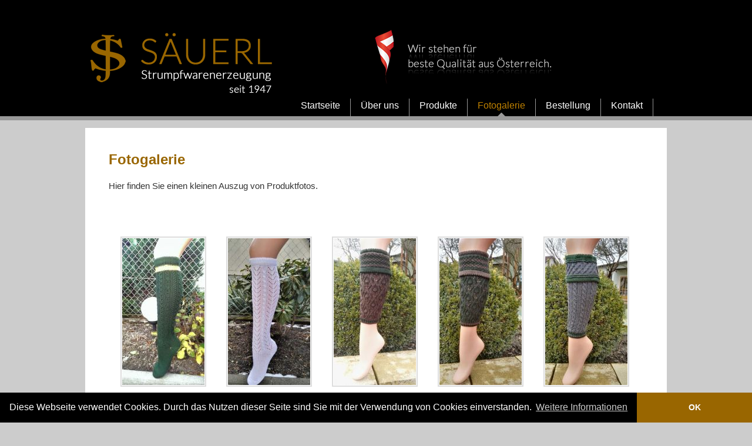

--- FILE ---
content_type: text/html; charset=utf-8
request_url: http://www.saeuerl.at/index.php?page=fotogalerie
body_size: 2765
content:
<!DOCTYPE html PUBLIC "-//W3C//DTD XHTML 1.0 Transitional//EN"
"http://www.w3.org/TR/xhtml1/DTD/xhtml1-transitional.dtd">
<html xmlns="http://www.w3.org/1999/xhtml" xml:lang="de" lang="de">
<head>
<title>Fotogalerie | Strumpffabrik Säuerl</title>
<base href="http://www.saeuerl.at/" />
<meta name="Generator" content="CMS Made Simple - Copyright (C) 2004-12 Ted Kulp. All rights reserved." />
<meta http-equiv="Content-Type" content="text/html; charset=utf-8" />
 

<link rel="stylesheet" type="text/css" href="http://www.saeuerl.at/tmp/cache/stylesheet_combined_f90f331fc9378424cf74bec6af6d3000.css" />


<link rel="stylesheet" type="text/css" href="//cdnjs.cloudflare.com/ajax/libs/cookieconsent2/3.0.3/cookieconsent.min.css" />
<script src="//cdnjs.cloudflare.com/ajax/libs/cookieconsent2/3.0.3/cookieconsent.min.js"></script>
<script>
window.addEventListener("load", function(){
window.cookieconsent.initialise({
  "palette": {
    "popup": {
      "background": "#000000",
      "text": "#ffffff"
    },
    "button": {
      "background": "#996600",
      "text": "#ffffff"
    }
  },
  "theme": "edgeless",
  "content": {
    "message": "Diese Webseite verwendet Cookies. Durch das Nutzen dieser Seite sind Sie mit der Verwendung von Cookies einverstanden.",
    "dismiss": "OK",
    "link": "Weitere Informationen",
    "href": "index.php?page=datenschutz"
  }
})});
</script>


<!-- ToolBox -->
<link rel="stylesheet" type="text/css" href="http://www.saeuerl.at/tmp/cache/ToolBox_combined_2681d09a58dba6965799ee7d0d2b81bb.css" media="screen" />
<!-- Gallery/Fancybox -->
<link rel="stylesheet" href="http://www.saeuerl.at/modules/Gallery/templates/css/Fancybox.css" type="text/css" media="screen" />
<script type="text/javascript" src="http://ajax.googleapis.com/ajax/libs/jquery/1.4.4/jquery.min.js"></script>
<script type="text/javascript" src="modules/Gallery/templates/fancybox/jquery.fancybox.pack.js"></script>
<script type="text/javascript" src="modules/Gallery/lib/jquery/jquery.mousewheel.pack.js"></script>

<script type="text/javascript">
$(document).ready(function() {
	$("a.group").fancybox({
		'speedIn':		300,
		'speedOut':	300,
		'overlayColor':	'#000',
		'overlayOpacity':	0.7
	});
});
</script>
</head><body>
<script>
    var gaProperty = 'UA-61836123-1'; 
    var disableStr = 'ga-disable-' + gaProperty; 
    if (document.cookie.indexOf(disableStr + '=true') > -1) { 
        window[disableStr] = true;
    } 
    function gaOptout() { 
        document.cookie = disableStr + '=true; expires=Thu, 31 Dec 2099 23:59:59 UTC; path=/'; 
        window[disableStr] = true; 
        alert('Das Tracking ist jetzt deaktiviert'); 
    } 
    (function(i,s,o,g,r,a,m){i['GoogleAnalyticsObject']=r;i[r]=i[r]||function(){ 
            (i[r].q=i[r].q||[]).push(arguments)},i[r].l=1*new Date();a=s.createElement(o), 
        m=s.getElementsByTagName(o)[0];a.async=1;a.src=g;m.parentNode.insertBefore(a,m) 
    })(window,document,'script','https://www.google-analytics.com/analytics.js','ga'); 

    ga('create', 'UA-61836123-1', 'auto'); 
    ga('set', 'anonymizeIp', true); 
    ga('send', 'pageview'); 
</script>

	<div id="headerbg"></div>
	<div id="container">
		<img src="uploads/images/logo.png" alt="Säuerl Strumpffabrik" id="logo" />
		<img src="uploads/images/quality_austria.png" alt="Wir stehen für beste Qualität aus Österreich." id="slogan" />
		<a id="haendlerbereich" href="index.php?page=haendlerbereich">Händlerbereich</a>
		<div id="navigation">
			<a href="index.php" class="navigation">Startseite</a><a href="index.php?page=ueber-uns" class="navigation">Über uns</a><a href="index.php?page=produkte" class="navigation">Produkte</a><a href="index.php?page=fotogalerie" class="navigation_active">Fotogalerie</a><a href="index.php?page=bestellung" class="navigation">Bestellung</a><a href="index.php?page=kontakt" class="navigation">Kontakt</a>
		</div>
		<div id="content">
			<div id="contentbox">
				<h1>Fotogalerie</h1>
				<p>Hier finden Sie einen kleinen Auszug von Produktfotos.</p>
<div class="gallery">
<div class="pagenavigation">
</div>

	<div class="img">
	   <a class="group" href="uploads/images/Gallery/IMG_20160104_221747.jpg" title="IMG_20160104_221747.jpg" rel="gallery-1"><img src="uploads/images/GalleryThumbs/5-3.jpg" alt="IMG_20160104_221747.jpg" /></a>
		</div>
	<div class="img">
	   <a class="group" href="uploads/images/Gallery/IMG_20160112_131431.jpg" title="IMG_20160112_131431.jpg" rel="gallery-1"><img src="uploads/images/GalleryThumbs/7-3.jpg" alt="IMG_20160112_131431.jpg" /></a>
		</div>
	<div class="img">
	   <a class="group" href="uploads/images/Gallery/IMG_20160215_135302.jpg" title="IMG_20160215_135302.jpg" rel="gallery-1"><img src="uploads/images/GalleryThumbs/6-3.jpg" alt="IMG_20160215_135302.jpg" /></a>
		</div>
	<div class="img">
	   <a class="group" href="uploads/images/Gallery/IMG_20160215_135347.jpg" title="IMG_20160215_135347.jpg" rel="gallery-1"><img src="uploads/images/GalleryThumbs/4-3.jpg" alt="IMG_20160215_135347.jpg" /></a>
		</div>
	<div class="img">
	   <a class="group" href="uploads/images/Gallery/IMG_20160215_135514.jpg" title="IMG_20160215_135514.jpg" rel="gallery-1"><img src="uploads/images/GalleryThumbs/2-3.jpg" alt="IMG_20160215_135514.jpg" /></a>
		</div>
	<div class="img">
	   <a class="group" href="uploads/images/Gallery/IMG_20160215_135713.jpg" title="IMG_20160215_135713.jpg" rel="gallery-1"><img src="uploads/images/GalleryThumbs/3-3.jpg" alt="IMG_20160215_135713.jpg" /></a>
		</div>
	<div class="img">
	   <a class="group" href="uploads/images/Gallery/IMG_20160404_153032.jpg" title="IMG_20160404_153032.jpg" rel="gallery-1"><img src="uploads/images/GalleryThumbs/11-3.jpg" alt="IMG_20160404_153032.jpg" /></a>
		</div>
	<div class="img">
	   <a class="group" href="uploads/images/Gallery/IMG_20160421_095407.jpg" title="IMG_20160421_095407.jpg" rel="gallery-1"><img src="uploads/images/GalleryThumbs/8-3.jpg" alt="IMG_20160421_095407.jpg" /></a>
		</div>
	<div class="img">
	   <a class="group" href="uploads/images/Gallery/IMG_20160421_100545.jpg" title="IMG_20160421_100545.jpg" rel="gallery-1"><img src="uploads/images/GalleryThumbs/9-3.jpg" alt="IMG_20160421_100545.jpg" /></a>
		</div>
	<div class="img">
	   <a class="group" href="uploads/images/Gallery/IMG_20160713_085742.jpg" title="IMG_20160713_085742.jpg" rel="gallery-1"><img src="uploads/images/GalleryThumbs/10-3.jpg" alt="IMG_20160713_085742.jpg" /></a>
		</div>
	<div class="img">
	   <a class="group" href="uploads/images/Gallery/IMG_20180214_135605.jpg" title="IMG_20180214_135605.jpg" rel="gallery-1"><img src="uploads/images/GalleryThumbs/12-3.jpg" alt="IMG_20180214_135605.jpg" /></a>
		</div>
	<div class="img">
	   <a class="group" href="uploads/images/Gallery/neu_01.jpg" title="neu_01.jpg" rel="gallery-1"><img src="uploads/images/GalleryThumbs/22-3.jpg" alt="neu_01.jpg" /></a>
		</div>
	<div class="img">
	   <a class="group" href="uploads/images/Gallery/neu_02.jpg" title="neu_02.jpg" rel="gallery-1"><img src="uploads/images/GalleryThumbs/16-3.jpg" alt="neu_02.jpg" /></a>
		</div>
	<div class="img">
	   <a class="group" href="uploads/images/Gallery/neu_03.jpg" title="neu_03.jpg" rel="gallery-1"><img src="uploads/images/GalleryThumbs/21-3.jpg" alt="neu_03.jpg" /></a>
		</div>
	<div class="img">
	   <a class="group" href="uploads/images/Gallery/neu_04.jpg" title="neu_04.jpg" rel="gallery-1"><img src="uploads/images/GalleryThumbs/14-3.jpg" alt="neu_04.jpg" /></a>
		</div>
	<div class="img">
	   <a class="group" href="uploads/images/Gallery/neu_05.jpg" title="neu_05.jpg" rel="gallery-1"><img src="uploads/images/GalleryThumbs/18-3.jpg" alt="neu_05.jpg" /></a>
		</div>
	<div class="img">
	   <a class="group" href="uploads/images/Gallery/neu_06.jpg" title="neu_06.jpg" rel="gallery-1"><img src="uploads/images/GalleryThumbs/20-3.jpg" alt="neu_06.jpg" /></a>
		</div>
	<div class="img">
	   <a class="group" href="uploads/images/Gallery/neu_07.jpg" title="neu_07.jpg" rel="gallery-1"><img src="uploads/images/GalleryThumbs/13-3.jpg" alt="neu_07.jpg" /></a>
		</div>
	<div class="img">
	   <a class="group" href="uploads/images/Gallery/neu_08.jpg" title="neu_08.jpg" rel="gallery-1"><img src="uploads/images/GalleryThumbs/17-3.jpg" alt="neu_08.jpg" /></a>
		</div>
	<div class="img">
	   <a class="group" href="uploads/images/Gallery/neu_09.jpg" title="neu_09.jpg" rel="gallery-1"><img src="uploads/images/GalleryThumbs/15-3.jpg" alt="neu_09.jpg" /></a>
		</div>
	<div class="img">
	   <a class="group" href="uploads/images/Gallery/neu_10.jpg" title="neu_10.jpg" rel="gallery-1"><img src="uploads/images/GalleryThumbs/19-3.jpg" alt="neu_10.jpg" /></a>
		</div>
	<div class="img">
	   <a class="group" href="uploads/images/Gallery/neu_11.jpg" title="neu_11.jpg" rel="gallery-1"><img src="uploads/images/GalleryThumbs/23-3.jpg" alt="neu_11.jpg" /></a>
		</div>
<div class="galleryclear">&nbsp;</div>
</div>


			</div>
		</div>
		<div id="footer">© Strumpffabrik J. Säuerl | <a href="index.php?page=datenschutz">Datenschutz</a> | <a href="index.php?page=impressum">Impressum</a> | </div>
	</div>

<!-- ToolBox -->
<script type="text/javascript" src="http://www.saeuerl.at/tmp/cache/ToolBox_combined_cb95a186e024ed2811e73aec82f1edf9.js"></script>
<script type="text/javascript">jQuery(document).ready(function(){$('a.autolightbox').attr({'data-fancybox-group':"thumb"}).fancybox({prevEffect:'none',nextEffect:'none',closeBtn:false,arrows:true,nextClick:true,helpers:{title:{type:'inside'},thumbs:{width:50,height:50}}});});</script>
</body>
</html>

--- FILE ---
content_type: text/css
request_url: http://www.saeuerl.at/tmp/cache/stylesheet_combined_f90f331fc9378424cf74bec6af6d3000.css
body_size: 1185
content:
* {
	margin: 0;
	padding: 0;
	border: 0;
	font-family: Arial;
}

body {
	background: #CCCCCC;
}

#headerbg {
	width: 100%;
	background: #000000;
	height: 198px;
	border-bottom: 7px solid #999999;
}

#container {
	width: 990px;
	margin: -207px auto;
}

#logo {
	float: left;
	margin-top: 50px;
}

#slogan {
	float: left;
	margin-top: 50px;
	margin-left: 150px;
}

#haendlerbereich {
	display: block;
	float: left;
	background: #333333;
	border-radius: 8px;
	color: #FFFFFF;
	text-decoration: none;
	font-size: 10pt;
	padding: 10px;
	padding-top: 20px;
	padding-bottom: 7px;
	margin-top: -11px;
}

#navigation {
	width: 640px;
	float: left;
	height: 30px;
	padding-left: 350px;
}

#content {
	float: left;
	width: 950px;
	background: #FFFFFF;
	padding: 20px;
	margin-top: 20px;
}

#contentbox {
	float: left;
	width: 910px;
	padding: 20px;
}

#subnavigation {
	float: left;
	width: 210px;
	padding: 20px;
}

#footer {
	float: left;
	width: 970px;
	padding: 10px;
	height: 10px;
	text-align: right;
	font-size: 9pt;
	color: #666666;
}

h1 {
	font-size: 18pt;
	font-weight: bold;
	color: #996600;
	margin-bottom: 20px;
}

h2 {
	font-size: 14pt;
	font-weight: bold;
	color: #333333;
	margin-top: -12px;
	margin-bottom: 10px;
}

p {
	color: #333333;
	margin-top: 7px;
	margin-bottom: 5px;
	line-height: 150%;
	font-size: 11pt;
}

.navigation {
	float: left;
	display: block;
	padding-left: 17px;
	padding-right: 17px;
	font-size: 12pt;
	color: #FFFFFF;
	text-decoration: none;
	border-right: 1px solid #999999;
	padding-top: 3px;
	height: 32px;
}

.navigation:hover {
	background: url(http://www.saeuerl.at/uploads/images/navigation_hover.png) no-repeat center bottom;
	color: #BF8100;
}

.navigation_active {
	float: left;
	display: block;
	padding-left: 17px;
	padding-right: 17px;
	font-size: 12pt;
	text-decoration: none;
	border-right: 1px solid #999999;
	padding-top: 3px;
	height: 32px;
	background: url(http://www.saeuerl.at/uploads/images/navigation_hover.png) no-repeat center bottom;
	color: #BF8100;
}

input, textarea {
	border: 1px solid #CCCCCC;
	margin-bottom: 5px;
	width: 450px;
}

textarea {
	padding: 10px;
	font-size: 11pt;
	width: 430px;
}

#cntnt01fbrp_submit {
	border: 1px solid #CCCCCC;
	padding: 4px;
	border-radius: 8px;
	width: 200px;
}


#cntnt01fbrp_submit:hover {
	border: 1px solid #999999;
	background: #E8E8E8;
}

.error_message {
	color: #990000;
	border: 3px solid #990000;
	padding: 10px;
	margin-bottom: 15px;
}

.error_message ul {
	margin-left: 20px;
}

a {
	color: #000000;
}

.subnavigation {
	display: block;
	width: 170px;
	margin-bottom: 10px;
	text-decoration: none;
	font-size: 12pt;
	height: 26px;
	padding-left: 40px;
	padding-top: 7px;
	color: #333333;
	background: url(http://www.saeuerl.at/uploads/images/subnavigation_bg.png) no-repeat;
}


.subnavigation:hover {
	background: url(http://www.saeuerl.at/uploads/images/subnavigation_hover.png) no-repeat;
	font-weight: bold;
	color: #FFFFFF;
}

.subnavigation_active {
	display: block;
	width: 170px;
	margin-bottom: 10px;
	text-decoration: none;
	font-size: 12pt;
	height: 26px;
	padding-left: 40px;
	padding-top: 7px;
	background: url(http://www.saeuerl.at/uploads/images/subnavigation_hover.png) no-repeat;
	font-weight: bold;
	color: #FFFFFF;
}

.produkt {
	float: left;
	width: 636px;
	border: 1px solid #CCCCCC;
	border-radius: 12px;
	padding: 10px;
	margin-bottom: 10px;
	margin-top: 10px;
}

#feu_username, #feu_password {
	width: 200px;
}

label input {
	width: 16px;
}

.btn {
	border: 1px solid #CCCCCC;
	padding: 4px;
	border-radius: 8px;
	width: 90px;
}

.btn:hover {
	border: 1px solid #999999;
	background: #E8E8E8;
}

#st_2 {
	float: left;
	margin-right: 20px;
	margin-top: 5px;
	margin-bottom: 5px;
}




.subnavigation2 {
float: left;
display: block;
	width: 150px;
	margin-bottom: 10px;
	margin-right: 10px;
	text-decoration: none;
	font-size: 12pt;
	height: 26px;
	padding-left: 40px;
	padding-top: 7px;
	color: #333333;
	background: url(http://www.saeuerl.at/uploads/images/subnavigation_bg.png) no-repeat;
}


.subnavigation2:hover {
	background: url(http://www.saeuerl.at/uploads/images/subnavigation_hover.png) no-repeat;
	font-weight: bold;
	color: #FFFFFF;
}

.subnavigation2_active {
float: left;
display: block;
	width: 150px;
	margin-bottom: 10px;
	margin-right: 10px;
	text-decoration: none;
	font-size: 12pt;
	height: 26px;
	padding-left: 40px;
	padding-top: 7px;
	background: url(http://www.saeuerl.at/uploads/images/subnavigation_hover.png) no-repeat;
	font-weight: bold;
	color: #FFFFFF;
}

#haendlerbereich {
display: none;
}
/* Stylesheet: Style Modified On 2018-08-18 16:10:08 */


--- FILE ---
content_type: text/plain
request_url: https://www.google-analytics.com/j/collect?v=1&_v=j102&aip=1&a=1015093899&t=pageview&_s=1&dl=http%3A%2F%2Fwww.saeuerl.at%2Findex.php%3Fpage%3Dfotogalerie&ul=en-us%40posix&dt=Fotogalerie%20%7C%20Strumpffabrik%20S%C3%A4uerl&sr=1280x720&vp=1280x720&_u=YEBAAEABAAAAACAAI~&jid=1508541196&gjid=572611214&cid=503942565.1769189432&tid=UA-61836123-1&_gid=1731609840.1769189432&_r=1&_slc=1&z=1831158677
body_size: -449
content:
2,cG-8FZ9G90LGP